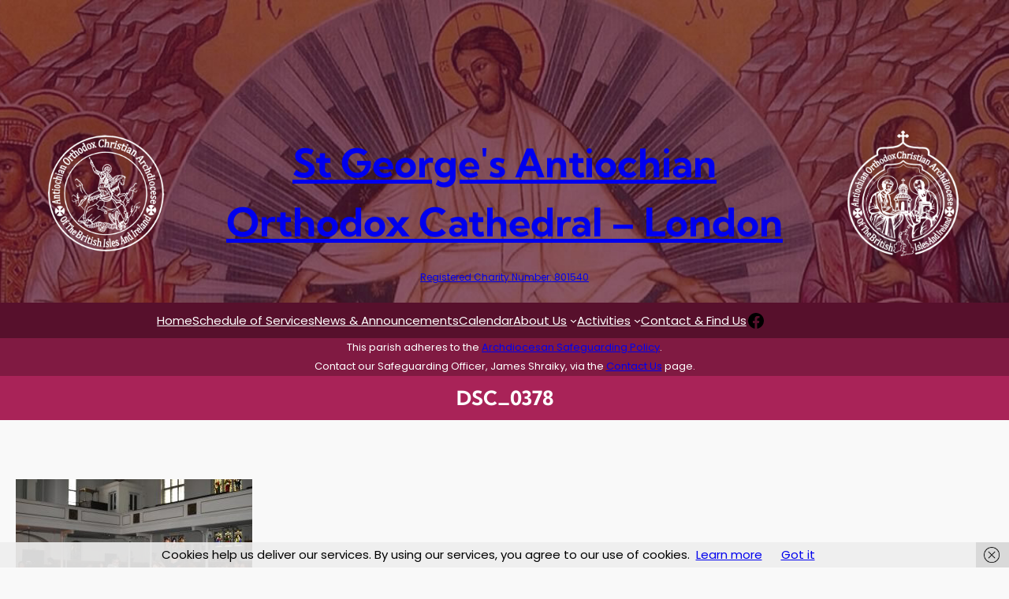

--- FILE ---
content_type: text/html; charset=UTF-8
request_url: https://stgeorgeantioch.org/uncategorised/the-bridegroom-service-2019/attachment/dsc_0378/
body_size: 73172
content:
<!DOCTYPE html>
<html lang="en-GB">
<head>
	<meta charset="UTF-8" />
	<meta name="viewport" content="width=device-width, initial-scale=1" />
<meta name='robots' content='index, follow, max-image-preview:large, max-snippet:-1, max-video-preview:-1' />
	<style>img:is([sizes="auto" i], [sizes^="auto," i]) { contain-intrinsic-size: 3000px 1500px }</style>
	
	<!-- This site is optimized with the Yoast SEO plugin v26.8 - https://yoast.com/product/yoast-seo-wordpress/ -->
	<link rel="canonical" href="https://stgeorgeantioch.org/uncategorised/the-bridegroom-service-2019/attachment/dsc_0378/" />
	<meta property="og:locale" content="en_GB" />
	<meta property="og:type" content="article" />
	<meta property="og:title" content="DSC_0378 - St George&#039;s Antiochian Orthodox Cathedral - London" />
	<meta property="og:url" content="https://stgeorgeantioch.org/uncategorised/the-bridegroom-service-2019/attachment/dsc_0378/" />
	<meta property="og:site_name" content="St George&#039;s Antiochian Orthodox Cathedral - London" />
	<meta property="og:image" content="https://stgeorgeantioch.org/uncategorised/the-bridegroom-service-2019/attachment/dsc_0378" />
	<meta property="og:image:width" content="1024" />
	<meta property="og:image:height" content="683" />
	<meta property="og:image:type" content="image/jpeg" />
	<meta name="twitter:card" content="summary_large_image" />
	<script type="application/ld+json" class="yoast-schema-graph">{"@context":"https://schema.org","@graph":[{"@type":"WebPage","@id":"https://stgeorgeantioch.org/uncategorised/the-bridegroom-service-2019/attachment/dsc_0378/","url":"https://stgeorgeantioch.org/uncategorised/the-bridegroom-service-2019/attachment/dsc_0378/","name":"DSC_0378 - St George&#039;s Antiochian Orthodox Cathedral - London","isPartOf":{"@id":"https://stgeorgeantioch.org/#website"},"primaryImageOfPage":{"@id":"https://stgeorgeantioch.org/uncategorised/the-bridegroom-service-2019/attachment/dsc_0378/#primaryimage"},"image":{"@id":"https://stgeorgeantioch.org/uncategorised/the-bridegroom-service-2019/attachment/dsc_0378/#primaryimage"},"thumbnailUrl":"https://stgeorgeantioch.org/wp-content/uploads/2019/04/DSC_0378.jpg","datePublished":"2019-04-24T22:50:43+00:00","breadcrumb":{"@id":"https://stgeorgeantioch.org/uncategorised/the-bridegroom-service-2019/attachment/dsc_0378/#breadcrumb"},"inLanguage":"en-GB","potentialAction":[{"@type":"ReadAction","target":["https://stgeorgeantioch.org/uncategorised/the-bridegroom-service-2019/attachment/dsc_0378/"]}]},{"@type":"ImageObject","inLanguage":"en-GB","@id":"https://stgeorgeantioch.org/uncategorised/the-bridegroom-service-2019/attachment/dsc_0378/#primaryimage","url":"https://stgeorgeantioch.org/wp-content/uploads/2019/04/DSC_0378.jpg","contentUrl":"https://stgeorgeantioch.org/wp-content/uploads/2019/04/DSC_0378.jpg","width":4496,"height":3000},{"@type":"BreadcrumbList","@id":"https://stgeorgeantioch.org/uncategorised/the-bridegroom-service-2019/attachment/dsc_0378/#breadcrumb","itemListElement":[{"@type":"ListItem","position":1,"name":"Home","item":"https://stgeorgeantioch.org/"},{"@type":"ListItem","position":2,"name":"The Bridegroom service 2019","item":"https://stgeorgeantioch.org/uncategorised/the-bridegroom-service-2019/"},{"@type":"ListItem","position":3,"name":"DSC_0378"}]},{"@type":"WebSite","@id":"https://stgeorgeantioch.org/#website","url":"https://stgeorgeantioch.org/","name":"St George&#039;s Antiochian Orthodox Cathedral - London","description":"Antiochian Orthodox Christian Archdiocese of Great Britain and Ireland","publisher":{"@id":"https://stgeorgeantioch.org/#organization"},"potentialAction":[{"@type":"SearchAction","target":{"@type":"EntryPoint","urlTemplate":"https://stgeorgeantioch.org/?s={search_term_string}"},"query-input":{"@type":"PropertyValueSpecification","valueRequired":true,"valueName":"search_term_string"}}],"inLanguage":"en-GB"},{"@type":"Organization","@id":"https://stgeorgeantioch.org/#organization","name":"St George&#039;s Antiochian Orthodox Cathedral - London","url":"https://stgeorgeantioch.org/","logo":{"@type":"ImageObject","inLanguage":"en-GB","@id":"https://stgeorgeantioch.org/#/schema/logo/image/","url":"https://stgeorgeantioch.org/wp-content/uploads/2024/11/cropped-stgeorge.png","contentUrl":"https://stgeorgeantioch.org/wp-content/uploads/2024/11/cropped-stgeorge.png","width":240,"height":240,"caption":"St George&#039;s Antiochian Orthodox Cathedral -  London"},"image":{"@id":"https://stgeorgeantioch.org/#/schema/logo/image/"}}]}</script>
	<!-- / Yoast SEO plugin. -->


<title>DSC_0378 - St George&#039;s Antiochian Orthodox Cathedral - London</title>
<link rel='dns-prefetch' href='//stats.wp.com' />
<link rel='dns-prefetch' href='//use.fontawesome.com' />
<link rel="alternate" type="application/rss+xml" title="St George&#039;s Antiochian Orthodox Cathedral -  London &raquo; Feed" href="https://stgeorgeantioch.org/feed/" />
<link rel="alternate" type="application/rss+xml" title="St George&#039;s Antiochian Orthodox Cathedral -  London &raquo; Comments Feed" href="https://stgeorgeantioch.org/comments/feed/" />
<script>
window._wpemojiSettings = {"baseUrl":"https:\/\/s.w.org\/images\/core\/emoji\/15.0.3\/72x72\/","ext":".png","svgUrl":"https:\/\/s.w.org\/images\/core\/emoji\/15.0.3\/svg\/","svgExt":".svg","source":{"concatemoji":"https:\/\/stgeorgeantioch.org\/wp-includes\/js\/wp-emoji-release.min.js?ver=6.7.4"}};
/*! This file is auto-generated */
!function(i,n){var o,s,e;function c(e){try{var t={supportTests:e,timestamp:(new Date).valueOf()};sessionStorage.setItem(o,JSON.stringify(t))}catch(e){}}function p(e,t,n){e.clearRect(0,0,e.canvas.width,e.canvas.height),e.fillText(t,0,0);var t=new Uint32Array(e.getImageData(0,0,e.canvas.width,e.canvas.height).data),r=(e.clearRect(0,0,e.canvas.width,e.canvas.height),e.fillText(n,0,0),new Uint32Array(e.getImageData(0,0,e.canvas.width,e.canvas.height).data));return t.every(function(e,t){return e===r[t]})}function u(e,t,n){switch(t){case"flag":return n(e,"\ud83c\udff3\ufe0f\u200d\u26a7\ufe0f","\ud83c\udff3\ufe0f\u200b\u26a7\ufe0f")?!1:!n(e,"\ud83c\uddfa\ud83c\uddf3","\ud83c\uddfa\u200b\ud83c\uddf3")&&!n(e,"\ud83c\udff4\udb40\udc67\udb40\udc62\udb40\udc65\udb40\udc6e\udb40\udc67\udb40\udc7f","\ud83c\udff4\u200b\udb40\udc67\u200b\udb40\udc62\u200b\udb40\udc65\u200b\udb40\udc6e\u200b\udb40\udc67\u200b\udb40\udc7f");case"emoji":return!n(e,"\ud83d\udc26\u200d\u2b1b","\ud83d\udc26\u200b\u2b1b")}return!1}function f(e,t,n){var r="undefined"!=typeof WorkerGlobalScope&&self instanceof WorkerGlobalScope?new OffscreenCanvas(300,150):i.createElement("canvas"),a=r.getContext("2d",{willReadFrequently:!0}),o=(a.textBaseline="top",a.font="600 32px Arial",{});return e.forEach(function(e){o[e]=t(a,e,n)}),o}function t(e){var t=i.createElement("script");t.src=e,t.defer=!0,i.head.appendChild(t)}"undefined"!=typeof Promise&&(o="wpEmojiSettingsSupports",s=["flag","emoji"],n.supports={everything:!0,everythingExceptFlag:!0},e=new Promise(function(e){i.addEventListener("DOMContentLoaded",e,{once:!0})}),new Promise(function(t){var n=function(){try{var e=JSON.parse(sessionStorage.getItem(o));if("object"==typeof e&&"number"==typeof e.timestamp&&(new Date).valueOf()<e.timestamp+604800&&"object"==typeof e.supportTests)return e.supportTests}catch(e){}return null}();if(!n){if("undefined"!=typeof Worker&&"undefined"!=typeof OffscreenCanvas&&"undefined"!=typeof URL&&URL.createObjectURL&&"undefined"!=typeof Blob)try{var e="postMessage("+f.toString()+"("+[JSON.stringify(s),u.toString(),p.toString()].join(",")+"));",r=new Blob([e],{type:"text/javascript"}),a=new Worker(URL.createObjectURL(r),{name:"wpTestEmojiSupports"});return void(a.onmessage=function(e){c(n=e.data),a.terminate(),t(n)})}catch(e){}c(n=f(s,u,p))}t(n)}).then(function(e){for(var t in e)n.supports[t]=e[t],n.supports.everything=n.supports.everything&&n.supports[t],"flag"!==t&&(n.supports.everythingExceptFlag=n.supports.everythingExceptFlag&&n.supports[t]);n.supports.everythingExceptFlag=n.supports.everythingExceptFlag&&!n.supports.flag,n.DOMReady=!1,n.readyCallback=function(){n.DOMReady=!0}}).then(function(){return e}).then(function(){var e;n.supports.everything||(n.readyCallback(),(e=n.source||{}).concatemoji?t(e.concatemoji):e.wpemoji&&e.twemoji&&(t(e.twemoji),t(e.wpemoji)))}))}((window,document),window._wpemojiSettings);
</script>
<style id='wp-block-image-inline-css'>
.wp-block-image a{display:inline-block}.wp-block-image img{box-sizing:border-box;height:auto;max-width:100%;vertical-align:bottom}@media (prefers-reduced-motion:no-preference){.wp-block-image img.hide{visibility:hidden}.wp-block-image img.show{animation:show-content-image .4s}}.wp-block-image[style*=border-radius] img,.wp-block-image[style*=border-radius]>a{border-radius:inherit}.wp-block-image.has-custom-border img{box-sizing:border-box}.wp-block-image.aligncenter{text-align:center}.wp-block-image.alignfull a,.wp-block-image.alignwide a{width:100%}.wp-block-image.alignfull img,.wp-block-image.alignwide img{height:auto;width:100%}.wp-block-image .aligncenter,.wp-block-image .alignleft,.wp-block-image .alignright,.wp-block-image.aligncenter,.wp-block-image.alignleft,.wp-block-image.alignright{display:table}.wp-block-image .aligncenter>figcaption,.wp-block-image .alignleft>figcaption,.wp-block-image .alignright>figcaption,.wp-block-image.aligncenter>figcaption,.wp-block-image.alignleft>figcaption,.wp-block-image.alignright>figcaption{caption-side:bottom;display:table-caption}.wp-block-image .alignleft{float:left;margin:.5em 1em .5em 0}.wp-block-image .alignright{float:right;margin:.5em 0 .5em 1em}.wp-block-image .aligncenter{margin-left:auto;margin-right:auto}.wp-block-image :where(figcaption){margin-bottom:1em;margin-top:.5em}.wp-block-image.is-style-circle-mask img{border-radius:9999px}@supports ((-webkit-mask-image:none) or (mask-image:none)) or (-webkit-mask-image:none){.wp-block-image.is-style-circle-mask img{border-radius:0;-webkit-mask-image:url('data:image/svg+xml;utf8,<svg viewBox="0 0 100 100" xmlns="http://www.w3.org/2000/svg"><circle cx="50" cy="50" r="50"/></svg>');mask-image:url('data:image/svg+xml;utf8,<svg viewBox="0 0 100 100" xmlns="http://www.w3.org/2000/svg"><circle cx="50" cy="50" r="50"/></svg>');mask-mode:alpha;-webkit-mask-position:center;mask-position:center;-webkit-mask-repeat:no-repeat;mask-repeat:no-repeat;-webkit-mask-size:contain;mask-size:contain}}:root :where(.wp-block-image.is-style-rounded img,.wp-block-image .is-style-rounded img){border-radius:9999px}.wp-block-image figure{margin:0}.wp-lightbox-container{display:flex;flex-direction:column;position:relative}.wp-lightbox-container img{cursor:zoom-in}.wp-lightbox-container img:hover+button{opacity:1}.wp-lightbox-container button{align-items:center;-webkit-backdrop-filter:blur(16px) saturate(180%);backdrop-filter:blur(16px) saturate(180%);background-color:#5a5a5a40;border:none;border-radius:4px;cursor:zoom-in;display:flex;height:20px;justify-content:center;opacity:0;padding:0;position:absolute;right:16px;text-align:center;top:16px;transition:opacity .2s ease;width:20px;z-index:100}.wp-lightbox-container button:focus-visible{outline:3px auto #5a5a5a40;outline:3px auto -webkit-focus-ring-color;outline-offset:3px}.wp-lightbox-container button:hover{cursor:pointer;opacity:1}.wp-lightbox-container button:focus{opacity:1}.wp-lightbox-container button:focus,.wp-lightbox-container button:hover,.wp-lightbox-container button:not(:hover):not(:active):not(.has-background){background-color:#5a5a5a40;border:none}.wp-lightbox-overlay{box-sizing:border-box;cursor:zoom-out;height:100vh;left:0;overflow:hidden;position:fixed;top:0;visibility:hidden;width:100%;z-index:100000}.wp-lightbox-overlay .close-button{align-items:center;cursor:pointer;display:flex;justify-content:center;min-height:40px;min-width:40px;padding:0;position:absolute;right:calc(env(safe-area-inset-right) + 16px);top:calc(env(safe-area-inset-top) + 16px);z-index:5000000}.wp-lightbox-overlay .close-button:focus,.wp-lightbox-overlay .close-button:hover,.wp-lightbox-overlay .close-button:not(:hover):not(:active):not(.has-background){background:none;border:none}.wp-lightbox-overlay .lightbox-image-container{height:var(--wp--lightbox-container-height);left:50%;overflow:hidden;position:absolute;top:50%;transform:translate(-50%,-50%);transform-origin:top left;width:var(--wp--lightbox-container-width);z-index:9999999999}.wp-lightbox-overlay .wp-block-image{align-items:center;box-sizing:border-box;display:flex;height:100%;justify-content:center;margin:0;position:relative;transform-origin:0 0;width:100%;z-index:3000000}.wp-lightbox-overlay .wp-block-image img{height:var(--wp--lightbox-image-height);min-height:var(--wp--lightbox-image-height);min-width:var(--wp--lightbox-image-width);width:var(--wp--lightbox-image-width)}.wp-lightbox-overlay .wp-block-image figcaption{display:none}.wp-lightbox-overlay button{background:none;border:none}.wp-lightbox-overlay .scrim{background-color:#fff;height:100%;opacity:.9;position:absolute;width:100%;z-index:2000000}.wp-lightbox-overlay.active{animation:turn-on-visibility .25s both;visibility:visible}.wp-lightbox-overlay.active img{animation:turn-on-visibility .35s both}.wp-lightbox-overlay.show-closing-animation:not(.active){animation:turn-off-visibility .35s both}.wp-lightbox-overlay.show-closing-animation:not(.active) img{animation:turn-off-visibility .25s both}@media (prefers-reduced-motion:no-preference){.wp-lightbox-overlay.zoom.active{animation:none;opacity:1;visibility:visible}.wp-lightbox-overlay.zoom.active .lightbox-image-container{animation:lightbox-zoom-in .4s}.wp-lightbox-overlay.zoom.active .lightbox-image-container img{animation:none}.wp-lightbox-overlay.zoom.active .scrim{animation:turn-on-visibility .4s forwards}.wp-lightbox-overlay.zoom.show-closing-animation:not(.active){animation:none}.wp-lightbox-overlay.zoom.show-closing-animation:not(.active) .lightbox-image-container{animation:lightbox-zoom-out .4s}.wp-lightbox-overlay.zoom.show-closing-animation:not(.active) .lightbox-image-container img{animation:none}.wp-lightbox-overlay.zoom.show-closing-animation:not(.active) .scrim{animation:turn-off-visibility .4s forwards}}@keyframes show-content-image{0%{visibility:hidden}99%{visibility:hidden}to{visibility:visible}}@keyframes turn-on-visibility{0%{opacity:0}to{opacity:1}}@keyframes turn-off-visibility{0%{opacity:1;visibility:visible}99%{opacity:0;visibility:visible}to{opacity:0;visibility:hidden}}@keyframes lightbox-zoom-in{0%{transform:translate(calc((-100vw + var(--wp--lightbox-scrollbar-width))/2 + var(--wp--lightbox-initial-left-position)),calc(-50vh + var(--wp--lightbox-initial-top-position))) scale(var(--wp--lightbox-scale))}to{transform:translate(-50%,-50%) scale(1)}}@keyframes lightbox-zoom-out{0%{transform:translate(-50%,-50%) scale(1);visibility:visible}99%{visibility:visible}to{transform:translate(calc((-100vw + var(--wp--lightbox-scrollbar-width))/2 + var(--wp--lightbox-initial-left-position)),calc(-50vh + var(--wp--lightbox-initial-top-position))) scale(var(--wp--lightbox-scale));visibility:hidden}}
</style>
<style id='wp-block-site-title-inline-css'>
.wp-block-site-title{box-sizing:border-box}.wp-block-site-title :where(a){color:inherit;font-family:inherit;font-size:inherit;font-style:inherit;font-weight:inherit;letter-spacing:inherit;line-height:inherit;text-decoration:inherit}
</style>
<style id='wp-block-columns-inline-css'>
.wp-block-columns{align-items:normal!important;box-sizing:border-box;display:flex;flex-wrap:wrap!important}@media (min-width:782px){.wp-block-columns{flex-wrap:nowrap!important}}.wp-block-columns.are-vertically-aligned-top{align-items:flex-start}.wp-block-columns.are-vertically-aligned-center{align-items:center}.wp-block-columns.are-vertically-aligned-bottom{align-items:flex-end}@media (max-width:781px){.wp-block-columns:not(.is-not-stacked-on-mobile)>.wp-block-column{flex-basis:100%!important}}@media (min-width:782px){.wp-block-columns:not(.is-not-stacked-on-mobile)>.wp-block-column{flex-basis:0;flex-grow:1}.wp-block-columns:not(.is-not-stacked-on-mobile)>.wp-block-column[style*=flex-basis]{flex-grow:0}}.wp-block-columns.is-not-stacked-on-mobile{flex-wrap:nowrap!important}.wp-block-columns.is-not-stacked-on-mobile>.wp-block-column{flex-basis:0;flex-grow:1}.wp-block-columns.is-not-stacked-on-mobile>.wp-block-column[style*=flex-basis]{flex-grow:0}:where(.wp-block-columns){margin-bottom:1.75em}:where(.wp-block-columns.has-background){padding:1.25em 2.375em}.wp-block-column{flex-grow:1;min-width:0;overflow-wrap:break-word;word-break:break-word}.wp-block-column.is-vertically-aligned-top{align-self:flex-start}.wp-block-column.is-vertically-aligned-center{align-self:center}.wp-block-column.is-vertically-aligned-bottom{align-self:flex-end}.wp-block-column.is-vertically-aligned-stretch{align-self:stretch}.wp-block-column.is-vertically-aligned-bottom,.wp-block-column.is-vertically-aligned-center,.wp-block-column.is-vertically-aligned-top{width:100%}
</style>
<style id='wp-block-group-inline-css'>
.wp-block-group{box-sizing:border-box}:where(.wp-block-group.wp-block-group-is-layout-constrained){position:relative}
</style>
<style id='wp-block-paragraph-inline-css'>
.is-small-text{font-size:.875em}.is-regular-text{font-size:1em}.is-large-text{font-size:2.25em}.is-larger-text{font-size:3em}.has-drop-cap:not(:focus):first-letter{float:left;font-size:8.4em;font-style:normal;font-weight:100;line-height:.68;margin:.05em .1em 0 0;text-transform:uppercase}body.rtl .has-drop-cap:not(:focus):first-letter{float:none;margin-left:.1em}p.has-drop-cap.has-background{overflow:hidden}:root :where(p.has-background){padding:1.25em 2.375em}:where(p.has-text-color:not(.has-link-color)) a{color:inherit}p.has-text-align-left[style*="writing-mode:vertical-lr"],p.has-text-align-right[style*="writing-mode:vertical-rl"]{rotate:180deg}
</style>
<style id='wp-block-navigation-link-inline-css'>
.wp-block-navigation .wp-block-navigation-item__label{overflow-wrap:break-word}.wp-block-navigation .wp-block-navigation-item__description{display:none}.link-ui-tools{border-top:1px solid #f0f0f0;padding:8px}.link-ui-block-inserter{padding-top:8px}.link-ui-block-inserter__back{margin-left:8px;text-transform:uppercase}
</style>
<link rel='stylesheet' id='wp-block-navigation-css' href='https://stgeorgeantioch.org/wp-includes/blocks/navigation/style.min.css?ver=6.7.4' media='all' />
<link rel='stylesheet' id='wp-block-social-links-css' href='https://stgeorgeantioch.org/wp-includes/blocks/social-links/style.min.css?ver=6.7.4' media='all' />
<style id='wp-block-post-title-inline-css'>
.wp-block-post-title{box-sizing:border-box;word-break:break-word}.wp-block-post-title :where(a){display:inline-block;font-family:inherit;font-size:inherit;font-style:inherit;font-weight:inherit;letter-spacing:inherit;line-height:inherit;text-decoration:inherit}
</style>
<style id='wp-block-post-content-inline-css'>
.wp-block-post-content{display:flow-root}
</style>
<style id='wp-block-post-navigation-link-inline-css'>
.wp-block-post-navigation-link .wp-block-post-navigation-link__arrow-previous{display:inline-block;margin-right:1ch}.wp-block-post-navigation-link .wp-block-post-navigation-link__arrow-previous:not(.is-arrow-chevron){transform:scaleX(1)}.wp-block-post-navigation-link .wp-block-post-navigation-link__arrow-next{display:inline-block;margin-left:1ch}.wp-block-post-navigation-link .wp-block-post-navigation-link__arrow-next:not(.is-arrow-chevron){transform:scaleX(1)}.wp-block-post-navigation-link.has-text-align-left[style*="writing-mode: vertical-lr"],.wp-block-post-navigation-link.has-text-align-right[style*="writing-mode: vertical-rl"]{rotate:180deg}
</style>
<style id='wp-emoji-styles-inline-css'>

	img.wp-smiley, img.emoji {
		display: inline !important;
		border: none !important;
		box-shadow: none !important;
		height: 1em !important;
		width: 1em !important;
		margin: 0 0.07em !important;
		vertical-align: -0.1em !important;
		background: none !important;
		padding: 0 !important;
	}
</style>
<style id='wp-block-library-inline-css'>
:root{--wp-admin-theme-color:#007cba;--wp-admin-theme-color--rgb:0,124,186;--wp-admin-theme-color-darker-10:#006ba1;--wp-admin-theme-color-darker-10--rgb:0,107,161;--wp-admin-theme-color-darker-20:#005a87;--wp-admin-theme-color-darker-20--rgb:0,90,135;--wp-admin-border-width-focus:2px;--wp-block-synced-color:#7a00df;--wp-block-synced-color--rgb:122,0,223;--wp-bound-block-color:var(--wp-block-synced-color)}@media (min-resolution:192dpi){:root{--wp-admin-border-width-focus:1.5px}}.wp-element-button{cursor:pointer}:root{--wp--preset--font-size--normal:16px;--wp--preset--font-size--huge:42px}:root .has-very-light-gray-background-color{background-color:#eee}:root .has-very-dark-gray-background-color{background-color:#313131}:root .has-very-light-gray-color{color:#eee}:root .has-very-dark-gray-color{color:#313131}:root .has-vivid-green-cyan-to-vivid-cyan-blue-gradient-background{background:linear-gradient(135deg,#00d084,#0693e3)}:root .has-purple-crush-gradient-background{background:linear-gradient(135deg,#34e2e4,#4721fb 50%,#ab1dfe)}:root .has-hazy-dawn-gradient-background{background:linear-gradient(135deg,#faaca8,#dad0ec)}:root .has-subdued-olive-gradient-background{background:linear-gradient(135deg,#fafae1,#67a671)}:root .has-atomic-cream-gradient-background{background:linear-gradient(135deg,#fdd79a,#004a59)}:root .has-nightshade-gradient-background{background:linear-gradient(135deg,#330968,#31cdcf)}:root .has-midnight-gradient-background{background:linear-gradient(135deg,#020381,#2874fc)}.has-regular-font-size{font-size:1em}.has-larger-font-size{font-size:2.625em}.has-normal-font-size{font-size:var(--wp--preset--font-size--normal)}.has-huge-font-size{font-size:var(--wp--preset--font-size--huge)}.has-text-align-center{text-align:center}.has-text-align-left{text-align:left}.has-text-align-right{text-align:right}#end-resizable-editor-section{display:none}.aligncenter{clear:both}.items-justified-left{justify-content:flex-start}.items-justified-center{justify-content:center}.items-justified-right{justify-content:flex-end}.items-justified-space-between{justify-content:space-between}.screen-reader-text{border:0;clip:rect(1px,1px,1px,1px);clip-path:inset(50%);height:1px;margin:-1px;overflow:hidden;padding:0;position:absolute;width:1px;word-wrap:normal!important}.screen-reader-text:focus{background-color:#ddd;clip:auto!important;clip-path:none;color:#444;display:block;font-size:1em;height:auto;left:5px;line-height:normal;padding:15px 23px 14px;text-decoration:none;top:5px;width:auto;z-index:100000}html :where(.has-border-color){border-style:solid}html :where([style*=border-top-color]){border-top-style:solid}html :where([style*=border-right-color]){border-right-style:solid}html :where([style*=border-bottom-color]){border-bottom-style:solid}html :where([style*=border-left-color]){border-left-style:solid}html :where([style*=border-width]){border-style:solid}html :where([style*=border-top-width]){border-top-style:solid}html :where([style*=border-right-width]){border-right-style:solid}html :where([style*=border-bottom-width]){border-bottom-style:solid}html :where([style*=border-left-width]){border-left-style:solid}html :where(img[class*=wp-image-]){height:auto;max-width:100%}:where(figure){margin:0 0 1em}html :where(.is-position-sticky){--wp-admin--admin-bar--position-offset:var(--wp-admin--admin-bar--height,0px)}@media screen and (max-width:600px){html :where(.is-position-sticky){--wp-admin--admin-bar--position-offset:0px}}
</style>
<style id='font-awesome-svg-styles-default-inline-css'>
.svg-inline--fa {
  display: inline-block;
  height: 1em;
  overflow: visible;
  vertical-align: -.125em;
}
</style>
<link rel='stylesheet' id='font-awesome-svg-styles-css' href='https://stgeorgeantioch.org/wp-content/uploads/font-awesome/v6.7.1/css/svg-with-js.css' media='all' />
<style id='font-awesome-svg-styles-inline-css'>
   .wp-block-font-awesome-icon svg::before,
   .wp-rich-text-font-awesome-icon svg::before {content: unset;}
</style>
<style id='global-styles-inline-css'>
:root{--wp--preset--aspect-ratio--square: 1;--wp--preset--aspect-ratio--4-3: 4/3;--wp--preset--aspect-ratio--3-4: 3/4;--wp--preset--aspect-ratio--3-2: 3/2;--wp--preset--aspect-ratio--2-3: 2/3;--wp--preset--aspect-ratio--16-9: 16/9;--wp--preset--aspect-ratio--9-16: 9/16;--wp--preset--color--black: #000000;--wp--preset--color--cyan-bluish-gray: #abb8c3;--wp--preset--color--white: #ffffff;--wp--preset--color--pale-pink: #f78da7;--wp--preset--color--vivid-red: #cf2e2e;--wp--preset--color--luminous-vivid-orange: #ff6900;--wp--preset--color--luminous-vivid-amber: #fcb900;--wp--preset--color--light-green-cyan: #7bdcb5;--wp--preset--color--vivid-green-cyan: #00d084;--wp--preset--color--pale-cyan-blue: #8ed1fc;--wp--preset--color--vivid-cyan-blue: #0693e3;--wp--preset--color--vivid-purple: #9b51e0;--wp--preset--color--base: #f9f9f9;--wp--preset--color--text-white: #FFFFFF;--wp--preset--color--text-black: #000000;--wp--preset--color--primary: #57102C;--wp--preset--color--secondary: #A92358;--wp--preset--color--tertiary: #801A42;--wp--preset--gradient--vivid-cyan-blue-to-vivid-purple: linear-gradient(135deg,rgba(6,147,227,1) 0%,rgb(155,81,224) 100%);--wp--preset--gradient--light-green-cyan-to-vivid-green-cyan: linear-gradient(135deg,rgb(122,220,180) 0%,rgb(0,208,130) 100%);--wp--preset--gradient--luminous-vivid-amber-to-luminous-vivid-orange: linear-gradient(135deg,rgba(252,185,0,1) 0%,rgba(255,105,0,1) 100%);--wp--preset--gradient--luminous-vivid-orange-to-vivid-red: linear-gradient(135deg,rgba(255,105,0,1) 0%,rgb(207,46,46) 100%);--wp--preset--gradient--very-light-gray-to-cyan-bluish-gray: linear-gradient(135deg,rgb(238,238,238) 0%,rgb(169,184,195) 100%);--wp--preset--gradient--cool-to-warm-spectrum: linear-gradient(135deg,rgb(74,234,220) 0%,rgb(151,120,209) 20%,rgb(207,42,186) 40%,rgb(238,44,130) 60%,rgb(251,105,98) 80%,rgb(254,248,76) 100%);--wp--preset--gradient--blush-light-purple: linear-gradient(135deg,rgb(255,206,236) 0%,rgb(152,150,240) 100%);--wp--preset--gradient--blush-bordeaux: linear-gradient(135deg,rgb(254,205,165) 0%,rgb(254,45,45) 50%,rgb(107,0,62) 100%);--wp--preset--gradient--luminous-dusk: linear-gradient(135deg,rgb(255,203,112) 0%,rgb(199,81,192) 50%,rgb(65,88,208) 100%);--wp--preset--gradient--pale-ocean: linear-gradient(135deg,rgb(255,245,203) 0%,rgb(182,227,212) 50%,rgb(51,167,181) 100%);--wp--preset--gradient--electric-grass: linear-gradient(135deg,rgb(202,248,128) 0%,rgb(113,206,126) 100%);--wp--preset--gradient--midnight: linear-gradient(135deg,rgb(2,3,129) 0%,rgb(40,116,252) 100%);--wp--preset--font-size--small: 16px;--wp--preset--font-size--medium: 18px;--wp--preset--font-size--large: 26px;--wp--preset--font-size--x-large: 42px;--wp--preset--font-size--body-text: 15px;--wp--preset--font-size--extra-small: 14px;--wp--preset--font-size--regular: 22px;--wp--preset--font-size--extra-large: 32px;--wp--preset--font-size--big: clamp(2.063rem, 1.759rem + 1.518vw, 3.125rem);--wp--preset--font-size--huge: clamp(40px, calc(2.25rem + ((1vw - 3.2px) * 2.375)), 74px);;--wp--preset--font-size--gigantic: clamp(42px, calc(2.625rem + ((1vw - 3.2px) * 2.75)), 86px);;--wp--preset--font-size--banner-title: clamp(3rem, 2.781rem + 1.094vw, 3.875rem);--wp--preset--font-size--section-title: clamp(2rem, 1.813rem + 0.938vw, 2.75rem);--wp--preset--font-family--poppins-font: "Poppins", sans-serif;--wp--preset--font-family--kumbh-font: "Kumbh Sans", sans-serif;--wp--preset--spacing--20: 0.44rem;--wp--preset--spacing--30: 0.67rem;--wp--preset--spacing--40: 1rem;--wp--preset--spacing--50: 1.5rem;--wp--preset--spacing--60: 2.25rem;--wp--preset--spacing--70: 3.38rem;--wp--preset--spacing--80: 5.06rem;--wp--preset--shadow--natural: 6px 6px 9px rgba(0, 0, 0, 0.2);--wp--preset--shadow--deep: 12px 12px 50px rgba(0, 0, 0, 0.4);--wp--preset--shadow--sharp: 6px 6px 0px rgba(0, 0, 0, 0.2);--wp--preset--shadow--outlined: 6px 6px 0px -3px rgba(255, 255, 255, 1), 6px 6px rgba(0, 0, 0, 1);--wp--preset--shadow--crisp: 6px 6px 0px rgba(0, 0, 0, 1);}:root { --wp--style--global--content-size: 999px;--wp--style--global--wide-size: 1170px; }:where(body) { margin: 0; }.wp-site-blocks { padding-top: var(--wp--style--root--padding-top); padding-bottom: var(--wp--style--root--padding-bottom); }.has-global-padding { padding-right: var(--wp--style--root--padding-right); padding-left: var(--wp--style--root--padding-left); }.has-global-padding > .alignfull { margin-right: calc(var(--wp--style--root--padding-right) * -1); margin-left: calc(var(--wp--style--root--padding-left) * -1); }.has-global-padding :where(:not(.alignfull.is-layout-flow) > .has-global-padding:not(.wp-block-block, .alignfull)) { padding-right: 0; padding-left: 0; }.has-global-padding :where(:not(.alignfull.is-layout-flow) > .has-global-padding:not(.wp-block-block, .alignfull)) > .alignfull { margin-left: 0; margin-right: 0; }.wp-site-blocks > .alignleft { float: left; margin-right: 2em; }.wp-site-blocks > .alignright { float: right; margin-left: 2em; }.wp-site-blocks > .aligncenter { justify-content: center; margin-left: auto; margin-right: auto; }:where(.wp-site-blocks) > * { margin-block-start: 24px; margin-block-end: 0; }:where(.wp-site-blocks) > :first-child { margin-block-start: 0; }:where(.wp-site-blocks) > :last-child { margin-block-end: 0; }:root { --wp--style--block-gap: 24px; }:root :where(.is-layout-flow) > :first-child{margin-block-start: 0;}:root :where(.is-layout-flow) > :last-child{margin-block-end: 0;}:root :where(.is-layout-flow) > *{margin-block-start: 24px;margin-block-end: 0;}:root :where(.is-layout-constrained) > :first-child{margin-block-start: 0;}:root :where(.is-layout-constrained) > :last-child{margin-block-end: 0;}:root :where(.is-layout-constrained) > *{margin-block-start: 24px;margin-block-end: 0;}:root :where(.is-layout-flex){gap: 24px;}:root :where(.is-layout-grid){gap: 24px;}.is-layout-flow > .alignleft{float: left;margin-inline-start: 0;margin-inline-end: 2em;}.is-layout-flow > .alignright{float: right;margin-inline-start: 2em;margin-inline-end: 0;}.is-layout-flow > .aligncenter{margin-left: auto !important;margin-right: auto !important;}.is-layout-constrained > .alignleft{float: left;margin-inline-start: 0;margin-inline-end: 2em;}.is-layout-constrained > .alignright{float: right;margin-inline-start: 2em;margin-inline-end: 0;}.is-layout-constrained > .aligncenter{margin-left: auto !important;margin-right: auto !important;}.is-layout-constrained > :where(:not(.alignleft):not(.alignright):not(.alignfull)){max-width: var(--wp--style--global--content-size);margin-left: auto !important;margin-right: auto !important;}.is-layout-constrained > .alignwide{max-width: var(--wp--style--global--wide-size);}body .is-layout-flex{display: flex;}.is-layout-flex{flex-wrap: wrap;align-items: center;}.is-layout-flex > :is(*, div){margin: 0;}body .is-layout-grid{display: grid;}.is-layout-grid > :is(*, div){margin: 0;}body{background-color: var(--wp--preset--color--base);color: var(--wp--preset--color--body-text);font-family: var(--wp--preset--font-family--poppins-font);font-size: var(--wp--preset--font-size--body-text);font-weight: 400;line-height: 1.5rem;margin-top: 0;margin-right: 0;margin-bottom: 0;margin-left: 0;--wp--style--root--padding-top: 0;--wp--style--root--padding-right: 0;--wp--style--root--padding-bottom: 0;--wp--style--root--padding-left: 0;}a:where(:not(.wp-element-button)){color: var(--wp--preset--color--heading);text-decoration: underline;}:root :where(a:where(:not(.wp-element-button)):hover){color: var(--wp--preset--color--primary);}:root :where(a:where(:not(.wp-element-button)):focus){color: var(--wp--preset--color--primary);outline-style: dotted;outline-width: 1px;}h1, h2, h3, h4, h5, h6{color: var(--wp--preset--color--heading);font-family: var(--wp--preset--font-family--kumbh-font);font-weight: 700;}h1{font-size: 50px;line-height: 1.5;}h2{font-size: 43px;line-height: 1.3;}h3{font-size: 25px;}h4{font-size: 22px;}h5{font-size: 20px;}h6{font-size: 18px;}:root :where(.wp-element-button, .wp-block-button__link){background-color: var(--wp--preset--color--primary);border-width: 0;color: var(--wp--preset--color--white);font-family: inherit;font-size: inherit;line-height: inherit;padding: calc(0.667em + 2px) calc(1.333em + 2px);text-decoration: none;}:root :where(.wp-element-button:hover, .wp-block-button__link:hover){background-color: var(--wp--preset--color--secondary);color: var(--wp--preset--color--white);}.has-black-color{color: var(--wp--preset--color--black) !important;}.has-cyan-bluish-gray-color{color: var(--wp--preset--color--cyan-bluish-gray) !important;}.has-white-color{color: var(--wp--preset--color--white) !important;}.has-pale-pink-color{color: var(--wp--preset--color--pale-pink) !important;}.has-vivid-red-color{color: var(--wp--preset--color--vivid-red) !important;}.has-luminous-vivid-orange-color{color: var(--wp--preset--color--luminous-vivid-orange) !important;}.has-luminous-vivid-amber-color{color: var(--wp--preset--color--luminous-vivid-amber) !important;}.has-light-green-cyan-color{color: var(--wp--preset--color--light-green-cyan) !important;}.has-vivid-green-cyan-color{color: var(--wp--preset--color--vivid-green-cyan) !important;}.has-pale-cyan-blue-color{color: var(--wp--preset--color--pale-cyan-blue) !important;}.has-vivid-cyan-blue-color{color: var(--wp--preset--color--vivid-cyan-blue) !important;}.has-vivid-purple-color{color: var(--wp--preset--color--vivid-purple) !important;}.has-base-color{color: var(--wp--preset--color--base) !important;}.has-text-white-color{color: var(--wp--preset--color--text-white) !important;}.has-text-black-color{color: var(--wp--preset--color--text-black) !important;}.has-primary-color{color: var(--wp--preset--color--primary) !important;}.has-secondary-color{color: var(--wp--preset--color--secondary) !important;}.has-tertiary-color{color: var(--wp--preset--color--tertiary) !important;}.has-black-background-color{background-color: var(--wp--preset--color--black) !important;}.has-cyan-bluish-gray-background-color{background-color: var(--wp--preset--color--cyan-bluish-gray) !important;}.has-white-background-color{background-color: var(--wp--preset--color--white) !important;}.has-pale-pink-background-color{background-color: var(--wp--preset--color--pale-pink) !important;}.has-vivid-red-background-color{background-color: var(--wp--preset--color--vivid-red) !important;}.has-luminous-vivid-orange-background-color{background-color: var(--wp--preset--color--luminous-vivid-orange) !important;}.has-luminous-vivid-amber-background-color{background-color: var(--wp--preset--color--luminous-vivid-amber) !important;}.has-light-green-cyan-background-color{background-color: var(--wp--preset--color--light-green-cyan) !important;}.has-vivid-green-cyan-background-color{background-color: var(--wp--preset--color--vivid-green-cyan) !important;}.has-pale-cyan-blue-background-color{background-color: var(--wp--preset--color--pale-cyan-blue) !important;}.has-vivid-cyan-blue-background-color{background-color: var(--wp--preset--color--vivid-cyan-blue) !important;}.has-vivid-purple-background-color{background-color: var(--wp--preset--color--vivid-purple) !important;}.has-base-background-color{background-color: var(--wp--preset--color--base) !important;}.has-text-white-background-color{background-color: var(--wp--preset--color--text-white) !important;}.has-text-black-background-color{background-color: var(--wp--preset--color--text-black) !important;}.has-primary-background-color{background-color: var(--wp--preset--color--primary) !important;}.has-secondary-background-color{background-color: var(--wp--preset--color--secondary) !important;}.has-tertiary-background-color{background-color: var(--wp--preset--color--tertiary) !important;}.has-black-border-color{border-color: var(--wp--preset--color--black) !important;}.has-cyan-bluish-gray-border-color{border-color: var(--wp--preset--color--cyan-bluish-gray) !important;}.has-white-border-color{border-color: var(--wp--preset--color--white) !important;}.has-pale-pink-border-color{border-color: var(--wp--preset--color--pale-pink) !important;}.has-vivid-red-border-color{border-color: var(--wp--preset--color--vivid-red) !important;}.has-luminous-vivid-orange-border-color{border-color: var(--wp--preset--color--luminous-vivid-orange) !important;}.has-luminous-vivid-amber-border-color{border-color: var(--wp--preset--color--luminous-vivid-amber) !important;}.has-light-green-cyan-border-color{border-color: var(--wp--preset--color--light-green-cyan) !important;}.has-vivid-green-cyan-border-color{border-color: var(--wp--preset--color--vivid-green-cyan) !important;}.has-pale-cyan-blue-border-color{border-color: var(--wp--preset--color--pale-cyan-blue) !important;}.has-vivid-cyan-blue-border-color{border-color: var(--wp--preset--color--vivid-cyan-blue) !important;}.has-vivid-purple-border-color{border-color: var(--wp--preset--color--vivid-purple) !important;}.has-base-border-color{border-color: var(--wp--preset--color--base) !important;}.has-text-white-border-color{border-color: var(--wp--preset--color--text-white) !important;}.has-text-black-border-color{border-color: var(--wp--preset--color--text-black) !important;}.has-primary-border-color{border-color: var(--wp--preset--color--primary) !important;}.has-secondary-border-color{border-color: var(--wp--preset--color--secondary) !important;}.has-tertiary-border-color{border-color: var(--wp--preset--color--tertiary) !important;}.has-vivid-cyan-blue-to-vivid-purple-gradient-background{background: var(--wp--preset--gradient--vivid-cyan-blue-to-vivid-purple) !important;}.has-light-green-cyan-to-vivid-green-cyan-gradient-background{background: var(--wp--preset--gradient--light-green-cyan-to-vivid-green-cyan) !important;}.has-luminous-vivid-amber-to-luminous-vivid-orange-gradient-background{background: var(--wp--preset--gradient--luminous-vivid-amber-to-luminous-vivid-orange) !important;}.has-luminous-vivid-orange-to-vivid-red-gradient-background{background: var(--wp--preset--gradient--luminous-vivid-orange-to-vivid-red) !important;}.has-very-light-gray-to-cyan-bluish-gray-gradient-background{background: var(--wp--preset--gradient--very-light-gray-to-cyan-bluish-gray) !important;}.has-cool-to-warm-spectrum-gradient-background{background: var(--wp--preset--gradient--cool-to-warm-spectrum) !important;}.has-blush-light-purple-gradient-background{background: var(--wp--preset--gradient--blush-light-purple) !important;}.has-blush-bordeaux-gradient-background{background: var(--wp--preset--gradient--blush-bordeaux) !important;}.has-luminous-dusk-gradient-background{background: var(--wp--preset--gradient--luminous-dusk) !important;}.has-pale-ocean-gradient-background{background: var(--wp--preset--gradient--pale-ocean) !important;}.has-electric-grass-gradient-background{background: var(--wp--preset--gradient--electric-grass) !important;}.has-midnight-gradient-background{background: var(--wp--preset--gradient--midnight) !important;}.has-small-font-size{font-size: var(--wp--preset--font-size--small) !important;}.has-medium-font-size{font-size: var(--wp--preset--font-size--medium) !important;}.has-large-font-size{font-size: var(--wp--preset--font-size--large) !important;}.has-x-large-font-size{font-size: var(--wp--preset--font-size--x-large) !important;}.has-body-text-font-size{font-size: var(--wp--preset--font-size--body-text) !important;}.has-extra-small-font-size{font-size: var(--wp--preset--font-size--extra-small) !important;}.has-regular-font-size{font-size: var(--wp--preset--font-size--regular) !important;}.has-extra-large-font-size{font-size: var(--wp--preset--font-size--extra-large) !important;}.has-big-font-size{font-size: var(--wp--preset--font-size--big) !important;}.has-huge-font-size{font-size: var(--wp--preset--font-size--huge) !important;}.has-gigantic-font-size{font-size: var(--wp--preset--font-size--gigantic) !important;}.has-banner-title-font-size{font-size: var(--wp--preset--font-size--banner-title) !important;}.has-section-title-font-size{font-size: var(--wp--preset--font-size--section-title) !important;}.has-poppins-font-font-family{font-family: var(--wp--preset--font-family--poppins-font) !important;}.has-kumbh-font-font-family{font-family: var(--wp--preset--font-family--kumbh-font) !important;}.content_main.sidebar.left a {
    color: #6A8CAF; /* Pastel blue */
    text-decoration: none;
    border-bottom: 1px solid transparent;
    transition: color 0.3s, border-bottom-color 0.3s;
}
.content_main.sidebar.left a:hover {
    color: #507DAF; /* Slightly darker blue for hover */
    border-bottom-color: #507DAF;
}

@media (max-width: 768px) {
    .wp-block-navigation .menu-item,
    .wp-block-navigation .wp-block-navigation-item {
			padding-left: 10px;
    }
}

@media (max-width: 768px) {
    .wp-block-navigation__responsive-container-close {
			padding-top: 20px;
			padding-right: 20px;
    }
}
:root :where(.wp-block-site-title){font-family: var(--wp--preset--font-family--kumbh-font);font-size: clamp(1.75rem, 1.619rem + 0.656vw, 2.25rem);;font-weight: 700;line-height: 1.2;}
:root :where(.wp-block-site-title a:where(:not(.wp-element-button))){color: var(--wp--preset--color--secondary);;text-decoration: none;text-transform: capitalize;}
:root :where(.wp-block-navigation){color: var(--wp--preset--color--white);;font-family: var(--wp--preset--font-family--kumbh-font);font-size: 14px;font-weight: 600;letter-spacing: 2px;}
:root :where(.wp-block-navigation a:where(:not(.wp-element-button)):hover){color: var(--wp--preset--color--primary);;}
:root :where(.wp-block-navigation a:where(:not(.wp-element-button)):focus){color: var(--wp--preset--color--primary);;}
:root :where(.wp-block-navigation a:where(:not(.wp-element-button)):active){color: var(--wp--preset--color--primary);;}
</style>
<style id='core-block-supports-inline-css'>
.wp-container-content-1{grid-column:span 1;grid-row:span 1;}@container (max-width: 12rem ){.wp-container-content-1{grid-column:1/-1;}}.wp-elements-fde386842801f790f4db760cba2ded6c a:where(:not(.wp-element-button)){color:var(--wp--preset--color--text-white);}.wp-container-content-2{grid-column:span 2;grid-row:span 1;}@container (max-width: 25.5rem ){.wp-container-content-2{grid-column:1/-1;}}.wp-container-core-columns-is-layout-1{flex-wrap:nowrap;}.wp-container-core-group-is-layout-1{flex-wrap:nowrap;}.wp-elements-b4f4a3fc566a1c94cd10c7bbbe785746 a:where(:not(.wp-element-button)){color:var(--wp--preset--color--text-white);}.wp-container-core-group-is-layout-2 > .alignfull{margin-right:calc(0px * -1);margin-left:calc(0px * -1);}.wp-container-core-group-is-layout-2 > *{margin-block-start:0;margin-block-end:0;}.wp-container-core-group-is-layout-2 > * + *{margin-block-start:0;margin-block-end:0;}.wp-container-core-group-is-layout-3 > .alignfull{margin-right:calc(20px * -1);margin-left:calc(20px * -1);}.wp-container-core-group-is-layout-3 > *{margin-block-start:0;margin-block-end:0;}.wp-container-core-group-is-layout-3 > * + *{margin-block-start:0;margin-block-end:0;}.wp-container-core-navigation-is-layout-1{flex-wrap:nowrap;}.wp-container-core-social-links-is-layout-1{gap:0 0.5em;justify-content:flex-end;}.wp-container-core-group-is-layout-6{flex-wrap:nowrap;justify-content:center;align-items:center;}.wp-container-core-group-is-layout-8 > .alignfull{margin-right:calc(0px * -1);margin-left:calc(0px * -1);}.wp-elements-a58f0f9dc2869458863e7f4d0ed08c0d a:where(:not(.wp-element-button)){color:var(--wp--preset--color--text-white);}.wp-container-core-columns-is-layout-2{flex-wrap:nowrap;gap:0 0;}.wp-elements-f331fa9b133a0f45104e26230d914ae8 a:where(:not(.wp-element-button)){color:var(--wp--preset--color--text-white);}.wp-container-core-group-is-layout-9{justify-content:space-between;}.wp-container-core-group-is-layout-11 > .alignfull{margin-right:calc(20px * -1);margin-left:calc(20px * -1);}.wp-elements-12001caf4d00250bad5edd9f69413c07 a:where(:not(.wp-element-button)){color:var(--wp--preset--color--text-white);}.wp-elements-1186ad9a6887e963263a9262c9102e01 a:where(:not(.wp-element-button)){color:var(--wp--preset--color--base);}.wp-container-core-columns-is-layout-3{flex-wrap:nowrap;gap:0 0;}.wp-elements-e942060c9e8e6d015e7cbab0daa4b466 a:where(:not(.wp-element-button)){color:var(--wp--preset--color--text-white);}.wp-container-core-group-is-layout-14{flex-wrap:nowrap;justify-content:space-between;}.wp-container-core-group-is-layout-16 > .alignfull{margin-right:calc(20px * -1);margin-left:calc(20px * -1);}
</style>
<style id='wp-block-template-skip-link-inline-css'>

		.skip-link.screen-reader-text {
			border: 0;
			clip: rect(1px,1px,1px,1px);
			clip-path: inset(50%);
			height: 1px;
			margin: -1px;
			overflow: hidden;
			padding: 0;
			position: absolute !important;
			width: 1px;
			word-wrap: normal !important;
		}

		.skip-link.screen-reader-text:focus {
			background-color: #eee;
			clip: auto !important;
			clip-path: none;
			color: #444;
			display: block;
			font-size: 1em;
			height: auto;
			left: 5px;
			line-height: normal;
			padding: 15px 23px 14px;
			text-decoration: none;
			top: 5px;
			width: auto;
			z-index: 100000;
		}
</style>
<link rel='stylesheet' id='font-awesome-official-css' href='https://use.fontawesome.com/releases/v6.7.1/css/all.css' media='all' integrity="sha384-QI8z31KmtR+tk1MYi0DfgxrjYgpTpLLol3bqZA/Q1Y8BvH+6k7/Huoj38gQOaCS7" crossorigin="anonymous" />
<link rel='stylesheet' id='ics-calendar-css' href='https://stgeorgeantioch.org/wp-content/plugins/ics-calendar/assets/style.min.css?ver=12.0.3.1' media='all' />
<style id='kadence-blocks-global-variables-inline-css'>
:root {--global-kb-font-size-sm:clamp(0.8rem, 0.73rem + 0.217vw, 0.9rem);--global-kb-font-size-md:clamp(1.1rem, 0.995rem + 0.326vw, 1.25rem);--global-kb-font-size-lg:clamp(1.75rem, 1.576rem + 0.543vw, 2rem);--global-kb-font-size-xl:clamp(2.25rem, 1.728rem + 1.63vw, 3rem);--global-kb-font-size-xxl:clamp(2.5rem, 1.456rem + 3.26vw, 4rem);--global-kb-font-size-xxxl:clamp(2.75rem, 0.489rem + 7.065vw, 6rem);}:root {--global-palette1: #3182CE;--global-palette2: #2B6CB0;--global-palette3: #1A202C;--global-palette4: #2D3748;--global-palette5: #4A5568;--global-palette6: #718096;--global-palette7: #EDF2F7;--global-palette8: #F7FAFC;--global-palette9: #ffffff;}
</style>
<link rel='stylesheet' id='font-awesome-official-v4shim-css' href='https://use.fontawesome.com/releases/v6.7.1/css/v4-shims.css' media='all' integrity="sha384-R64+fQmO33bGWclNEac7wTslE6q6qYBlYBl8/ih3jdfiYZsUJ3OvPpaWQNgnKZL0" crossorigin="anonymous" />
<script src="https://stgeorgeantioch.org/wp-includes/js/jquery/jquery.min.js?ver=3.7.1" id="jquery-core-js"></script>
<script src="https://stgeorgeantioch.org/wp-includes/js/jquery/jquery-migrate.min.js?ver=3.4.1" id="jquery-migrate-js"></script>
<link rel="https://api.w.org/" href="https://stgeorgeantioch.org/wp-json/" /><link rel="alternate" title="JSON" type="application/json" href="https://stgeorgeantioch.org/wp-json/wp/v2/media/1762" /><link rel="EditURI" type="application/rsd+xml" title="RSD" href="https://stgeorgeantioch.org/xmlrpc.php?rsd" />
<meta name="generator" content="WordPress 6.7.4" />
<link rel='shortlink' href='https://stgeorgeantioch.org/?p=1762' />
<link rel="alternate" title="oEmbed (JSON)" type="application/json+oembed" href="https://stgeorgeantioch.org/wp-json/oembed/1.0/embed?url=https%3A%2F%2Fstgeorgeantioch.org%2Funcategorised%2Fthe-bridegroom-service-2019%2Fattachment%2Fdsc_0378%2F" />
<link rel="alternate" title="oEmbed (XML)" type="text/xml+oembed" href="https://stgeorgeantioch.org/wp-json/oembed/1.0/embed?url=https%3A%2F%2Fstgeorgeantioch.org%2Funcategorised%2Fthe-bridegroom-service-2019%2Fattachment%2Fdsc_0378%2F&#038;format=xml" />
	<style>img#wpstats{display:none}</style>
		<script type="importmap" id="wp-importmap">
{"imports":{"@wordpress\/interactivity":"https:\/\/stgeorgeantioch.org\/wp-includes\/js\/dist\/script-modules\/interactivity\/index.min.js?ver=907ea3b2f317a78b7b9b"}}
</script>
<script type="module" src="https://stgeorgeantioch.org/wp-includes/js/dist/script-modules/block-library/navigation/view.min.js?ver=8ff192874fc8910a284c" id="@wordpress/block-library/navigation/view-js-module"></script>
<link rel="modulepreload" href="https://stgeorgeantioch.org/wp-includes/js/dist/script-modules/interactivity/index.min.js?ver=907ea3b2f317a78b7b9b" id="@wordpress/interactivity-js-modulepreload"><style class='wp-fonts-local'>
@font-face{font-family:Poppins;font-style:normal;font-weight:400;font-display:fallback;src:url('https://stgeorgeantioch.org/wp-content/themes/cathedral/assets/fonts/Poppins-Regular.ttf') format('truetype');}
@font-face{font-family:"Kumbh Sans";font-style:normal;font-weight:400;font-display:fallback;src:url('https://stgeorgeantioch.org/wp-content/themes/cathedral/assets/fonts/KumbhSans-Regular.ttf') format('truetype');}
@font-face{font-family:"Kumbh Sans";font-style:normal;font-weight:500;font-display:fallback;src:url('https://stgeorgeantioch.org/wp-content/themes/cathedral/assets/fonts/KumbhSans-Medium.ttf') format('truetype');}
@font-face{font-family:"Kumbh Sans";font-style:normal;font-weight:600;font-display:fallback;src:url('https://stgeorgeantioch.org/wp-content/themes/cathedral/assets/fonts/KumbhSans-SemiBold.ttf') format('truetype');}
@font-face{font-family:"Kumbh Sans";font-style:normal;font-weight:700;font-display:fallback;src:url('https://stgeorgeantioch.org/wp-content/themes/cathedral/assets/fonts/KumbhSans-Bold.ttf') format('truetype');}
</style>
<link rel="icon" href="https://stgeorgeantioch.org/wp-content/uploads/2024/12/cropped-6543-32x32.png" sizes="32x32" />
<link rel="icon" href="https://stgeorgeantioch.org/wp-content/uploads/2024/12/cropped-6543-192x192.png" sizes="192x192" />
<link rel="apple-touch-icon" href="https://stgeorgeantioch.org/wp-content/uploads/2024/12/cropped-6543-180x180.png" />
<meta name="msapplication-TileImage" content="https://stgeorgeantioch.org/wp-content/uploads/2024/12/cropped-6543-270x270.png" />
</head>

<body class="attachment attachment-template-default single single-attachment postid-1762 attachmentid-1762 attachment-jpeg wp-custom-logo wp-embed-responsive">

<div class="wp-site-blocks"><header class="wp-block-template-part">
<div class="wp-block-group has-white-background-color has-background has-global-padding is-layout-constrained wp-container-core-group-is-layout-3 wp-block-group-is-layout-constrained" style="margin-top:0;margin-bottom:0;padding-top:150px;padding-right:20px;padding-bottom:20px;padding-left:20px;background-image:url(&#039;https://stgeorgeantioch.org/wp-content/uploads/2024/11/resurrection2.jpg&#039;);background-position:50% 0%;background-size:cover;">
<div class="wp-block-group has-global-padding is-layout-constrained wp-container-core-group-is-layout-2 wp-block-group-is-layout-constrained" style="margin-top:0;margin-bottom:0;padding-top:0;padding-right:0;padding-bottom:0;padding-left:0">
<div class="wp-block-group is-nowrap is-layout-flex wp-container-core-group-is-layout-1 wp-block-group-is-layout-flex">
<figure class="wp-block-image size-full is-resized is-style-default wp-container-content-1"><a href="https://stgeorgeantioch.org/"><img decoding="async" width="200" height="200" src="https://stgeorgeantioch.org/wp-content/uploads/2024/11/stgeorge.png" alt="" class="wp-image-3748" style="width:240px" srcset="https://stgeorgeantioch.org/wp-content/uploads/2024/11/stgeorge.png 200w, https://stgeorgeantioch.org/wp-content/uploads/2024/11/stgeorge-150x150.png 150w" sizes="(max-width: 200px) 100vw, 200px" /></a></figure>



<div class="wp-block-columns is-layout-flex wp-container-core-columns-is-layout-1 wp-block-columns-is-layout-flex">
<div class="wp-block-column is-layout-flow wp-block-column-is-layout-flow"><h1 style="padding-right:0px;padding-left:0px;padding-top:var(--wp--preset--spacing--30);padding-bottom:var(--wp--preset--spacing--30);margin-right:0;margin-left:0;margin-top:0px;margin-bottom:0px;" class="has-text-align-center has-link-color wp-elements-fde386842801f790f4db760cba2ded6c wp-block-site-title has-text-color has-text-white-color wp-container-content-2"><a href="https://stgeorgeantioch.org" target="_self" rel="home">St George&#039;s Antiochian Orthodox Cathedral &#8211;  London</a></h1></div>
</div>



<figure class="wp-block-image alignleft size-full is-resized has-custom-border"><a href="https://www.antiochian-orthodox.com/"><img fetchpriority="high" decoding="async" width="1680" height="1800" src="https://stgeorgeantioch.org/wp-content/uploads/2024/11/antiochLogoTransparentWhite.png" alt="" class="wp-image-4391" style="border-style:none;border-width:0px;border-radius:0px;width:240px" srcset="https://stgeorgeantioch.org/wp-content/uploads/2024/11/antiochLogoTransparentWhite.png 1680w, https://stgeorgeantioch.org/wp-content/uploads/2024/11/antiochLogoTransparentWhite-280x300.png 280w, https://stgeorgeantioch.org/wp-content/uploads/2024/11/antiochLogoTransparentWhite-956x1024.png 956w, https://stgeorgeantioch.org/wp-content/uploads/2024/11/antiochLogoTransparentWhite-768x823.png 768w, https://stgeorgeantioch.org/wp-content/uploads/2024/11/antiochLogoTransparentWhite-1434x1536.png 1434w" sizes="(max-width: 1680px) 100vw, 1680px" /></a></figure>
</div>



<p class="has-text-align-center has-text-white-color has-text-color has-link-color wp-elements-b4f4a3fc566a1c94cd10c7bbbe785746" style="margin-top:0;margin-right:0;margin-bottom:0;margin-left:0;padding-top:0;padding-right:0;padding-bottom:0;padding-left:0;font-size:12px"><a href="https://register-of-charities.charitycommission.gov.uk/charity-search/-/charity-details/801540" target="_blank" rel="noreferrer noopener">Registered Charity Number: 801540</a></p>
</div>
</div>



<div class="wp-block-group has-primary-background-color has-background has-global-padding is-layout-constrained wp-container-core-group-is-layout-8 wp-block-group-is-layout-constrained" style="margin-top:0px;margin-bottom:0px;padding-top:var(--wp--preset--spacing--30);padding-right:0px;padding-bottom:var(--wp--preset--spacing--30);padding-left:0px">
<div class="wp-block-group alignwide is-layout-flow wp-block-group-is-layout-flow">
<div class="wp-block-group alignwide is-content-justification-center is-nowrap is-layout-flex wp-container-core-group-is-layout-6 wp-block-group-is-layout-flex">
<div class="wp-block-group has-global-padding is-layout-constrained wp-block-group-is-layout-constrained"><nav class="has-text-color has-text-white-color is-responsive  no-wrap wp-block-navigation is-nowrap is-layout-flex wp-container-core-navigation-is-layout-1 wp-block-navigation-is-layout-flex" aria-label="Main" 
		 data-wp-interactive="core/navigation" data-wp-context='{"overlayOpenedBy":{"click":false,"hover":false,"focus":false},"type":"overlay","roleAttribute":"","ariaLabel":"Menu"}'><button aria-haspopup="dialog"  class="wp-block-navigation__responsive-container-open " 
				data-wp-on-async--click="actions.openMenuOnClick"
				data-wp-on--keydown="actions.handleMenuKeydown"
			>Menu</button>
				<div class="wp-block-navigation__responsive-container  has-text-color has-text-white-color has-background has-primary-background-color"  id="modal-1" 
				data-wp-class--has-modal-open="state.isMenuOpen"
				data-wp-class--is-menu-open="state.isMenuOpen"
				data-wp-watch="callbacks.initMenu"
				data-wp-on--keydown="actions.handleMenuKeydown"
				data-wp-on-async--focusout="actions.handleMenuFocusout"
				tabindex="-1"
			>
					<div class="wp-block-navigation__responsive-close" tabindex="-1">
						<div class="wp-block-navigation__responsive-dialog" 
				data-wp-bind--aria-modal="state.ariaModal"
				data-wp-bind--aria-label="state.ariaLabel"
				data-wp-bind--role="state.roleAttribute"
			>
							<button  class="wp-block-navigation__responsive-container-close" 
				data-wp-on-async--click="actions.closeMenuOnClick"
			>Close</button>
							<div class="wp-block-navigation__responsive-container-content" 
				data-wp-watch="callbacks.focusFirstElement"
			 id="modal-1-content">
								<ul class="wp-block-navigation__container has-text-color has-text-white-color is-responsive  no-wrap wp-block-navigation"><li class=" wp-block-navigation-item  menu-item menu-item-type-post_type menu-item-object-page menu-item-home wp-block-navigation-link"><a class="wp-block-navigation-item__content"  href="https://stgeorgeantioch.org/" title=""><span class="wp-block-navigation-item__label">Home</span></a></li><li class=" wp-block-navigation-item  menu-item menu-item-type-post_type menu-item-object-page wp-block-navigation-link"><a class="wp-block-navigation-item__content"  href="https://stgeorgeantioch.org/services/" title=""><span class="wp-block-navigation-item__label">Schedule of Services</span></a></li><li class=" wp-block-navigation-item wp-block-navigation-link"><a class="wp-block-navigation-item__content"  href="https://stgeorgeantioch.org/news-announcements/"><span class="wp-block-navigation-item__label">News &amp; Announcements</span></a></li><li class=" wp-block-navigation-item wp-block-navigation-link"><a class="wp-block-navigation-item__content"  href="https://stgeorgeantioch.org/calendar/"><span class="wp-block-navigation-item__label">Calendar</span></a></li><li data-wp-context="{ &quot;submenuOpenedBy&quot;: { &quot;click&quot;: false, &quot;hover&quot;: false, &quot;focus&quot;: false }, &quot;type&quot;: &quot;submenu&quot;, &quot;modal&quot;: null }" data-wp-interactive="core/navigation" data-wp-on--focusout="actions.handleMenuFocusout" data-wp-on--keydown="actions.handleMenuKeydown" data-wp-on-async--mouseenter="actions.openMenuOnHover" data-wp-on-async--mouseleave="actions.closeMenuOnHover" data-wp-watch="callbacks.initMenu" tabindex="-1" class=" wp-block-navigation-item has-child open-on-hover-click  menu-item menu-item-type-post_type menu-item-object-page wp-block-navigation-submenu"><a class="wp-block-navigation-item__content" href="https://stgeorgeantioch.org/about-us/" title="">About Us</a><button data-wp-bind--aria-expanded="state.isMenuOpen" data-wp-on-async--click="actions.toggleMenuOnClick" aria-label="About Us submenu" class="wp-block-navigation__submenu-icon wp-block-navigation-submenu__toggle" ><svg xmlns="http://www.w3.org/2000/svg" width="12" height="12" viewBox="0 0 12 12" fill="none" aria-hidden="true" focusable="false"><path d="M1.50002 4L6.00002 8L10.5 4" stroke-width="1.5"></path></svg></button><ul data-wp-on-async--focus="actions.openMenuOnFocus" class="wp-block-navigation__submenu-container has-text-color has-text-white-color has-background has-primary-background-color  menu-item menu-item-type-post_type menu-item-object-page wp-block-navigation-submenu"><li class=" wp-block-navigation-item  menu-item menu-item-type-post_type menu-item-object-page wp-block-navigation-link"><a class="wp-block-navigation-item__content"  href="https://stgeorgeantioch.org/about-us/metropolitan-silouan/" title=""><span class="wp-block-navigation-item__label">Metropolitan Silouan</span></a></li><li class=" wp-block-navigation-item  menu-item menu-item-type-post_type menu-item-object-page wp-block-navigation-link"><a class="wp-block-navigation-item__content"  href="https://stgeorgeantioch.org/about-us/clergy/" title=""><span class="wp-block-navigation-item__label">Clergy</span></a></li><li class=" wp-block-navigation-item  menu-item menu-item-type-post_type menu-item-object-page wp-block-navigation-link"><a class="wp-block-navigation-item__content"  href="https://stgeorgeantioch.org/about-us/the-society/" title=""><span class="wp-block-navigation-item__label">The Society</span></a></li><li class=" wp-block-navigation-item  menu-item menu-item-type-post_type menu-item-object-page wp-block-navigation-link"><a class="wp-block-navigation-item__content"  href="https://stgeorgeantioch.org/about-us/antiochian-church-uk/" title=""><span class="wp-block-navigation-item__label">Antiochian Church in the UK</span></a></li></ul></li><li data-wp-context="{ &quot;submenuOpenedBy&quot;: { &quot;click&quot;: false, &quot;hover&quot;: false, &quot;focus&quot;: false }, &quot;type&quot;: &quot;submenu&quot;, &quot;modal&quot;: null }" data-wp-interactive="core/navigation" data-wp-on--focusout="actions.handleMenuFocusout" data-wp-on--keydown="actions.handleMenuKeydown" data-wp-on-async--mouseenter="actions.openMenuOnHover" data-wp-on-async--mouseleave="actions.closeMenuOnHover" data-wp-watch="callbacks.initMenu" tabindex="-1" class=" wp-block-navigation-item has-child open-on-hover-click wp-block-navigation-submenu"><a class="wp-block-navigation-item__content" href="https://stgeorgeantioch.org/activities/">Activities</a><button data-wp-bind--aria-expanded="state.isMenuOpen" data-wp-on-async--click="actions.toggleMenuOnClick" aria-label="Activities submenu" class="wp-block-navigation__submenu-icon wp-block-navigation-submenu__toggle" ><svg xmlns="http://www.w3.org/2000/svg" width="12" height="12" viewBox="0 0 12 12" fill="none" aria-hidden="true" focusable="false"><path d="M1.50002 4L6.00002 8L10.5 4" stroke-width="1.5"></path></svg></button><ul data-wp-on-async--focus="actions.openMenuOnFocus" class="wp-block-navigation__submenu-container has-text-color has-text-white-color has-background has-primary-background-color wp-block-navigation-submenu"><li class=" wp-block-navigation-item wp-block-navigation-link"><a class="wp-block-navigation-item__content"  href="https://stgeorgeantioch.org/social-activities/sunday-school/"><span class="wp-block-navigation-item__label">Sunday School for Children</span></a></li><li class=" wp-block-navigation-item wp-block-navigation-link"><a class="wp-block-navigation-item__content"  href="https://stgeorgeantioch.org/social-activities/st-georges-young-adults-group/"><span class="wp-block-navigation-item__label">St. George’s Young Adults Group</span></a></li></ul></li><li class=" wp-block-navigation-item  menu-item menu-item-type-post_type menu-item-object-page wp-block-navigation-link"><a class="wp-block-navigation-item__content"  href="https://stgeorgeantioch.org/contact-find-us/" title=""><span class="wp-block-navigation-item__label">Contact &amp; Find Us</span></a></li></ul>
							</div>
						</div>
					</div>
				</div></nav></div>



<div class="wp-block-group has-global-padding is-layout-constrained wp-block-group-is-layout-constrained">
<ul class="wp-block-social-links is-style-pill-shape is-content-justification-right is-layout-flex wp-container-core-social-links-is-layout-1 wp-block-social-links-is-layout-flex" style="margin-top:0;margin-bottom:0"><li class="wp-social-link wp-social-link-facebook  wp-block-social-link"><a href="https://www.facebook.com/StGeorgeOrthodoxAntiochianOfLondon/" class="wp-block-social-link-anchor"><svg width="24" height="24" viewBox="0 0 24 24" version="1.1" xmlns="http://www.w3.org/2000/svg" aria-hidden="true" focusable="false"><path d="M12 2C6.5 2 2 6.5 2 12c0 5 3.7 9.1 8.4 9.9v-7H7.9V12h2.5V9.8c0-2.5 1.5-3.9 3.8-3.9 1.1 0 2.2.2 2.2.2v2.5h-1.3c-1.2 0-1.6.8-1.6 1.6V12h2.8l-.4 2.9h-2.3v7C18.3 21.1 22 17 22 12c0-5.5-4.5-10-10-10z"></path></svg><span class="wp-block-social-link-label screen-reader-text">Facebook</span></a></li></ul>
</div>
</div>
</div>
</div>



<div class="wp-block-columns is-layout-flex wp-container-core-columns-is-layout-2 wp-block-columns-is-layout-flex" style="margin-top:0;margin-bottom:0;padding-top:0;padding-right:0;padding-bottom:0;padding-left:0">
<div class="wp-block-column is-layout-flow wp-block-column-is-layout-flow" style="flex-basis:100%">
<p class="has-text-align-center has-text-white-color has-tertiary-background-color has-text-color has-background has-link-color wp-elements-a58f0f9dc2869458863e7f4d0ed08c0d" style="margin-top:0;margin-right:0;margin-bottom:0;margin-left:0;padding-top:0;padding-right:0;padding-bottom:0;padding-left:0;font-size:13px">This parish adheres to the <a href="https://www.antiochian-orthodox.com/safeguarding" data-type="link" data-id="https://www.antiochian-orthodox.com/safeguarding">Archdiocesan Safeguarding Policy</a>.<br>Contact our Safeguarding Officer, James Shraiky, via the <a href="https://stgeorgeantioch.org/contact-find-us/" data-type="page" data-id="25">Contact Us</a> page.</p>
</div>
</div>


<h3 style="padding-top:var(--wp--preset--spacing--40);padding-bottom:var(--wp--preset--spacing--40);margin-top:0px;margin-bottom:0px;" class="has-text-align-center has-link-color wp-elements-f331fa9b133a0f45104e26230d914ae8 wp-block-post-title has-text-color has-text-white-color has-background has-secondary-background-color">DSC_0378</h3></header>


<main class="wp-block-group is-layout-flow wp-block-group-is-layout-flow" style="margin-top:0px;margin-bottom:0px">
<div class="wp-block-group has-global-padding is-layout-constrained wp-container-core-group-is-layout-11 wp-block-group-is-layout-constrained" style="margin-top:0px;margin-bottom:0px;padding-top:60px;padding-right:20px;padding-bottom:40px;padding-left:20px">
<div class="wp-block-group alignwide is-layout-flow wp-block-group-is-layout-flow"><div class="entry-content wp-block-post-content is-layout-flow wp-block-post-content-is-layout-flow"><p class="attachment"><a href='https://stgeorgeantioch.org/wp-content/uploads/2019/04/DSC_0378.jpg'><img decoding="async" width="300" height="200" src="https://stgeorgeantioch.org/wp-content/uploads/2019/04/DSC_0378-300x200.jpg" class="attachment-medium size-medium" alt="" srcset="https://stgeorgeantioch.org/wp-content/uploads/2019/04/DSC_0378-300x200.jpg 300w, https://stgeorgeantioch.org/wp-content/uploads/2019/04/DSC_0378-768x512.jpg 768w, https://stgeorgeantioch.org/wp-content/uploads/2019/04/DSC_0378-1024x683.jpg 1024w" sizes="(max-width: 300px) 100vw, 300px" /></a></p>
</div>


<div class="wp-block-group is-content-justification-space-between is-layout-flex wp-container-core-group-is-layout-9 wp-block-group-is-layout-flex"><div class="post-navigation-link-previous wp-block-post-navigation-link has-medium-font-size"><span class="wp-block-post-navigation-link__arrow-previous is-arrow-chevron" aria-hidden="true">«</span><a href="https://stgeorgeantioch.org/uncategorised/the-bridegroom-service-2019/" rel="prev">The Bridegroom service 2019</a></div>

<div class="post-navigation-link-next wp-block-post-navigation-link has-medium-font-size"></div></div>
</div>
</div>
</main>


<footer class="wp-block-template-part">
<div class="wp-block-group has-text-white-color has-secondary-background-color has-text-color has-background has-link-color wp-elements-12001caf4d00250bad5edd9f69413c07 has-global-padding is-layout-constrained wp-block-group-is-layout-constrained" style="padding-top:var(--wp--preset--spacing--30);padding-bottom:var(--wp--preset--spacing--30)">
<div class="wp-block-columns are-vertically-aligned-center has-base-color has-secondary-background-color has-text-color has-background has-link-color wp-elements-1186ad9a6887e963263a9262c9102e01 is-layout-flex wp-container-core-columns-is-layout-3 wp-block-columns-is-layout-flex" style="margin-top:0;margin-bottom:0;padding-top:0;padding-right:var(--wp--preset--spacing--50);padding-bottom:0;padding-left:var(--wp--preset--spacing--50)">
<div class="wp-block-column is-vertically-aligned-center is-layout-flow wp-block-column-is-layout-flow" style="flex-basis:65%">
<p><i class="fas fa-location-dot"></i> <a href="https://www.google.co.uk/maps/place/Maria+Assumpta+Chapel/@51.4999441,-0.1927596,17z/data=!3m1!4b1!4m6!3m5!1s0x48760ff666f508a9:0xaef3b87df52c67cb!8m2!3d51.4999408!4d-0.1901847!16s%2Fg%2F11cnc4tdg9?entry=ttu&amp;g_ep=EgoyMDI0MTEyNC4xIKXMDSoASAFQAw%3D%3D" data-type="link" data-id="https://www.google.co.uk/maps/place/Maria+Assumpta+Chapel/@51.4999441,-0.1927596,17z/data=!3m1!4b1!4m6!3m5!1s0x48760ff666f508a9:0xaef3b87df52c67cb!8m2!3d51.4999408!4d-0.1901847!16s%2Fg%2F11cnc4tdg9?entry=ttu&amp;g_ep=EgoyMDI0MTEyNC4xIKXMDSoASAFQAw%3D%3D">Maria Assumpta Chapel, 21 Kensington Square, London W8 5HH</a></p>
</div>



<div class="wp-block-column is-vertically-aligned-center is-layout-flow wp-block-column-is-layout-flow" style="flex-basis:15%">
<p><i class="fas fa-phone"></i> <a href="tel:07955716299" data-type="tel" data-id="tel:07955716299">07955 716299</a></p>
</div>



<div class="wp-block-column is-vertically-aligned-center is-layout-flow wp-block-column-is-layout-flow" style="flex-basis:20%">
<p><i class="fas fa-envelope"></i> <a href="mailto:micheltou@gmail.com">micheltou@gmail.com</a></p>
</div>
</div>
</div>



<div class="wp-block-group has-text-white-color has-primary-background-color has-text-color has-background has-link-color wp-elements-e942060c9e8e6d015e7cbab0daa4b466 has-global-padding is-layout-constrained wp-container-core-group-is-layout-16 wp-block-group-is-layout-constrained" style="border-top-color:#262525;border-top-width:1px;margin-top:0px;margin-bottom:0px;padding-top:20px;padding-right:20px;padding-bottom:20px;padding-left:20px">
<div class="wp-block-group alignwide is-layout-flow wp-block-group-is-layout-flow">
<div class="wp-block-group is-content-justification-space-between is-nowrap is-layout-flex wp-container-core-group-is-layout-14 wp-block-group-is-layout-flex">
<p class="has-background-color has-text-color">Copyright © 2024 &#8211; St George&#8217;s Antiochian Orthodox Cathedral Parish</p>


<nav class="wp-block-navigation is-layout-flex wp-block-navigation-is-layout-flex" aria-label="Navigation 2"><ul class="wp-block-navigation__container  wp-block-navigation"><li class=" wp-block-navigation-item wp-block-navigation-link"><a class="wp-block-navigation-item__content"  href="https://stgeorgeantioch.org/privacy/"><span class="wp-block-navigation-item__label">Privacy</span></a></li><li class=" wp-block-navigation-item wp-block-navigation-link"><a class="wp-block-navigation-item__content"  href="https://stgeorgeantioch.org/cookies/"><span class="wp-block-navigation-item__label">Cookies</span></a></li></ul></nav></div>
</div>
</div>
</footer></div>
<script id="wp-block-template-skip-link-js-after">
	( function() {
		var skipLinkTarget = document.querySelector( 'main' ),
			sibling,
			skipLinkTargetID,
			skipLink;

		// Early exit if a skip-link target can't be located.
		if ( ! skipLinkTarget ) {
			return;
		}

		/*
		 * Get the site wrapper.
		 * The skip-link will be injected in the beginning of it.
		 */
		sibling = document.querySelector( '.wp-site-blocks' );

		// Early exit if the root element was not found.
		if ( ! sibling ) {
			return;
		}

		// Get the skip-link target's ID, and generate one if it doesn't exist.
		skipLinkTargetID = skipLinkTarget.id;
		if ( ! skipLinkTargetID ) {
			skipLinkTargetID = 'wp--skip-link--target';
			skipLinkTarget.id = skipLinkTargetID;
		}

		// Create the skip link.
		skipLink = document.createElement( 'a' );
		skipLink.classList.add( 'skip-link', 'screen-reader-text' );
		skipLink.href = '#' + skipLinkTargetID;
		skipLink.innerHTML = 'Skip to content';

		// Inject the skip link.
		sibling.parentElement.insertBefore( skipLink, sibling );
	}() );
	
</script>
<script id="lectionary-updater-js-extra">
var lectionaryAjax = {"ajaxUrl":"https:\/\/stgeorgeantioch.org\/wp-admin\/admin-ajax.php"};
</script>
<script src="https://stgeorgeantioch.org/wp-content/plugins/daily-lectionary/lectionary-updater.js" id="lectionary-updater-js"></script>
<script id="force-refresh-js-js-extra">
var forceRefreshLocalizedData = {"apiEndpoint":"https:\/\/stgeorgeantioch.org\/wp-json\/force-refresh\/v1\/current-version","postId":"1762","isDebugActive":"","refreshInterval":"30"};
</script>
<script src="https://stgeorgeantioch.org/wp-content/plugins/force-refresh/dist/js/force-refresh.js?ver=1764404788" id="force-refresh-js-js"></script>
<script src="https://stgeorgeantioch.org/wp-content/plugins/wf-cookie-consent/js/cookiechoices.min.js?ver=6.7.4" id="wf-cookie-consent-cookiechoices-js"></script>
<script src="https://stgeorgeantioch.org/wp-content/plugins/ics-calendar/assets/script.min.js?ver=12.0.3.1" id="ics-calendar-js"></script>
<script id="ics-calendar-js-after">
var r34ics_ajax_obj = {"ajaxurl":"https:\/\/stgeorgeantioch.org\/wp-admin\/admin-ajax.php","r34ics_nonce":"0011491f78"};
var ics_calendar_i18n = {"hide_past_events":"Hide past events","show_past_events":"Show past events"};
var r34ics_days_of_week_map = {"Sunday":"Sun","Monday":"Mon","Tuesday":"Tue","Wednesday":"Wed","Thursday":"Thu","Friday":"Fri","Saturday":"Sat"};
var r34ics_transients_expiration_ms = 3600000; var r34ics_ajax_interval;
</script>
<script id="jetpack-stats-js-before">
_stq = window._stq || [];
_stq.push([ "view", {"v":"ext","blog":"238956691","post":"1762","tz":"0","srv":"stgeorgeantioch.org","j":"1:15.4"} ]);
_stq.push([ "clickTrackerInit", "238956691", "1762" ]);
</script>
<script src="https://stats.wp.com/e-202605.js" id="jetpack-stats-js" defer data-wp-strategy="defer"></script>
<script type="text/javascript">
	window._wfCookieConsentSettings = {"wf_cookietext":"Cookies help us deliver our services. By using our services, you agree to our use of cookies.","wf_dismisstext":"Got it","wf_linktext":"Learn more","wf_linkhref":"https:\/\/stgeorgeantioch.org\/cookies\/","wf_position":"bottom","language":"en"};
</script>
</body>
</html>


--- FILE ---
content_type: text/javascript
request_url: https://stgeorgeantioch.org/wp-content/plugins/daily-lectionary/lectionary-updater.js
body_size: 736
content:
jQuery(document).ready(function ($) {
    function updateLectionaryContent() {
        $.ajax({
            url: lectionaryAjax.ajaxUrl,
            method: 'POST',
            data: {
                action: 'fetch_lectionary_data',
            },
            timeout: 10000,
            success: function (response) {
                if (response.success) {
                    $('#lectionary-header').html(response.data.header);
                    $('#lectionary-saints').html(response.data.saints);
                    $('#lectionary-readings').html(response.data.readings);
                } else {
                    console.log('Failed to fetch lectionary content.');
                }
            },
            error: function () {
                console.log('Error fetching lectionary content.');
            },
        });
    }

    // Update immediately and every 60 seconds
    updateLectionaryContent();
    setInterval(updateLectionaryContent, 1800000);
});